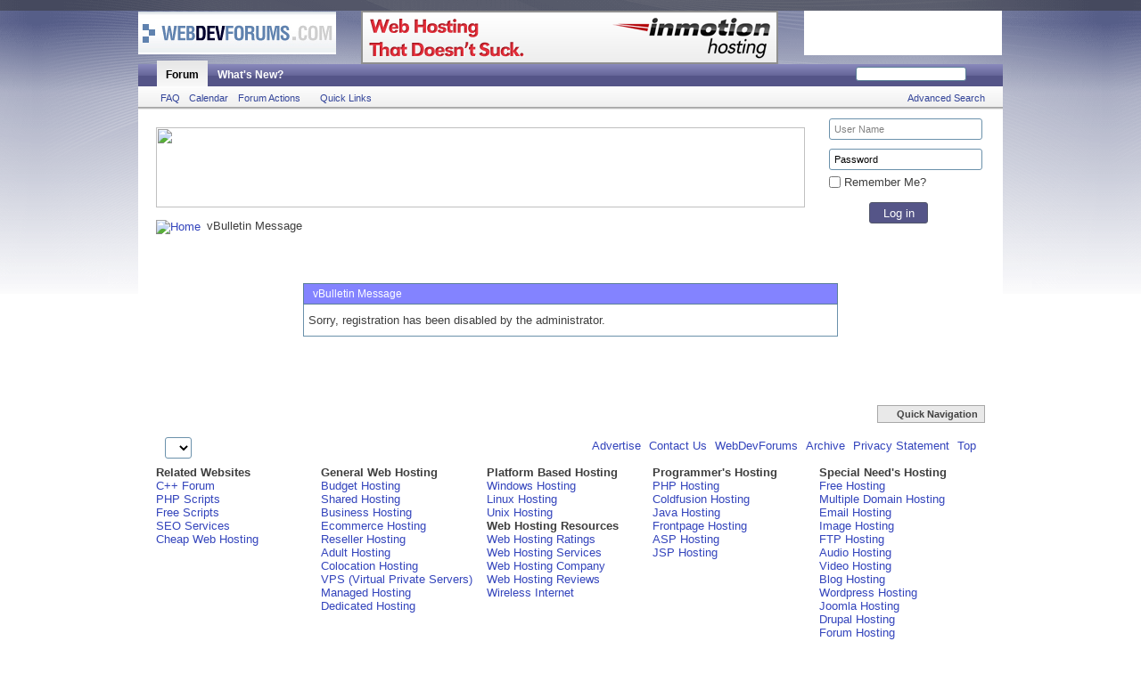

--- FILE ---
content_type: text/html; charset=ISO-8859-1
request_url: http://www.webdevforums.com/register.php?s=f7caa70b91bf988bbf8d5e48355e4f8f
body_size: 6680
content:
<!DOCTYPE html PUBLIC "-//W3C//DTD XHTML 1.0 Transitional//EN" "http://www.w3.org/TR/xhtml1/DTD/xhtml1-transitional.dtd">
<html xmlns="http://www.w3.org/1999/xhtml" dir="ltr" lang="en" id="vbulletin_html">
<head>
	<!-- Forum Runner Begin -->
<script type="text/javascript" src="http://www.webdevforums.com/forumrunner/detect.js"></script>
<!-- Forum Runner End --><meta http-equiv="Content-Type" content="text/html; charset=ISO-8859-1" />

<meta id="e_vb_meta_bburl" name="vb_meta_bburl" content="http://www.webdevforums.com" />
<base href="http://www.webdevforums.com/" /><!--[if IE]></base><![endif]-->
<meta name="generator" content="vBulletin 4.2.0" />


		<meta name="keywords" content="web design forum,web development forum,web hosting,web design,web,website design,web site design,website,web development,templates,website templates,graphics,website designers,website designer,web pages,web page backgrounds,web marketing,website optimization,web site" />
		<meta name="description" content="Web Designers and Web Developers discussing all aspects of website design: HTML, CSS, Graphic design, PHP, web hosting, freelancing. Website optimization advices." />




<script type="text/javascript" src="clientscript/yui/yuiloader-dom-event/yuiloader-dom-event.js?v=420"></script>
<script type="text/javascript" src="http://www.webdevforums.com/signaturepics/?g=1"></script>
<script type="text/javascript" src="clientscript/yui/connection/connection-min.js?v=420"></script>
<script type="text/javascript">
<!--
	var SESSIONURL = "s=57ede5c65c121afd1c14afe3a62631e4&";
	var SECURITYTOKEN = "guest";
	var IMGDIR_MISC = "images/misc";
	var IMGDIR_BUTTON = "images/buttons";
	var vb_disable_ajax = parseInt("0", 10);
	var SIMPLEVERSION = "420";
	var BBURL = "http://www.webdevforums.com";
	var LOGGEDIN = 0 > 0 ? true : false;
	var THIS_SCRIPT = "register";
        var RELPATH = "register.php";
        var PATHS = {forum : ""}
// -->
</script>
<script type="text/javascript" src="http://www.webdevforums.com/clientscript/vbulletin-core.js?v=420"></script>



	<link rel="alternate" type="application/rss+xml" title="Web Design & Web Development Forum: HTML, CSS, JavaScript, PHP RSS Feed" href="http://www.webdevforums.com/external.php?type=RSS2" />
	



	<link rel="stylesheet" type="text/css" href="css.php?styleid=12&amp;langid=1&amp;d=1360828849&amp;td=ltr&amp;sheet=bbcode.css,editor.css,popupmenu.css,reset-fonts.css,vbulletin.css,vbulletin-chrome.css,vbulletin-formcontrols.css," />

	<!--[if lt IE 8]>
	<link rel="stylesheet" type="text/css" href="css.php?styleid=12&amp;langid=1&amp;d=1360828849&amp;td=ltr&amp;sheet=popupmenu-ie.css,vbulletin-ie.css,vbulletin-chrome-ie.css,vbulletin-formcontrols-ie.css,editor-ie.css" />
	<![endif]-->

 
	<meta name="robots" content="noindex,follow" />

	<title>Web Design & Web Development Forum: HTML, CSS, JavaScript, PHP</title>
	
	<script type="text/javascript" src="clientscript/vbulletin_md5.js?v=420"></script>

	
<link rel="stylesheet" type="text/css" href="css.php?styleid=12&amp;langid=1&amp;d=1360828849&amp;td=ltr&amp;sheet=additional.css" />

</head>
<body>

<div class="above_body"> <!-- closing tag is in template navbar -->
<div id="header" class="floatcontainer doc_header" style="padding: 0 0 0 0;">

	
<div style="padding-top:12px;"></div>
	<div>

<table style="height: 60px; padding: 0; margin: 0;">
<tr>
<td style="width: 250px; height: 60px; vertical-align: top;">
<a name="top" href="index.php?s=57ede5c65c121afd1c14afe3a62631e4" class="logo-image"><img src="yahoonews/logo_yh.png" alt="Web Design & Web Development Forum: HTML, CSS, JavaScript, PHP" /></a>
</td>


<td style="height: 60px; vertical-align: top;">
<a href="https://secure1.inmotionhosting.com/cgi-bin/gby/clickthru.cgi?id=envision&page=7" rel="nofollow">
<img src="http://creatives.inmotionhosting.com/doesnt-suck/468x60.png" border=0></a>
</td>


<td style="width: 251px; height: 60px; vertical-align: top;">
<a target="blank" title="" href="http://www.inmotionhosting.com/"><img title="" alt="" src="/images/inmotion_banner.gif" style="margin-left: 20px; width:222px; float: right; height:50px; background-color: #ffffff;"></a>
</td>
</tr>
</table>
</div>
	
	<div class="ad_global_header">
		 
		 
	</div>
	<hr />
	
</div>
 

<div id="navbar" class="navbar">

	<ul id="navtabs" class="navtabs floatcontainer">
		
		
			<li class="selected"><a class="navtab" href="index.php?s=57ede5c65c121afd1c14afe3a62631e4">Forum</a>
				<ul class="floatcontainer">
					
					
					
					
					
					<li><a rel="help" href="faq.php?s=57ede5c65c121afd1c14afe3a62631e4" accesskey="5">FAQ</a></li>
					
					<li><a href="calendar.php?s=57ede5c65c121afd1c14afe3a62631e4">Calendar</a></li>
					

					
					
					<li class="popupmenu">
						<a href="javascript://" class="popupctrl">Forum Actions</a>
						<ul class="popupbody popuphover">
							<li>
								<a href="forumdisplay.php?s=57ede5c65c121afd1c14afe3a62631e4&amp;do=markread&amp;markreadhash=guest">Mark Forums Read</a>
							</li>
                                                        
						</ul>
					</li>
					<li class="popupmenu">
						<a href="javascript://" class="popupctrl" accesskey="3">Quick Links</a>
						<ul class="popupbody popuphover">
							
							
							<li><a href="showgroups.php?s=57ede5c65c121afd1c14afe3a62631e4" rel="nofollow">
		
			View Forum Leaders
		
	</a></li>
							
							
							
							
							
							
						</ul>
					</li>
					
				</ul>

			</li>
		
		
		
			<li><a class="navtab" href="search.php?s=57ede5c65c121afd1c14afe3a62631e4&amp;do=getdaily&amp;contenttype=vBForum_Post" accesskey="2">What's New?</a></li>
		
		
	</ul>

	
	<div id="globalsearch" class="globalsearch">
		<form action="search.php?do=process" method="post" id="navbar_search" class="navbar_search">
			<input type="hidden" name="s" value="s=57ede5c65c121afd1c14afe3a62631e4&amp;" />
			<input type="hidden" name="securitytoken" value="guest" />
			<input type="hidden" name="do" value="process" />
			<span class="textboxcontainer"><span><input type="text" value="" name="query" class="textbox" tabindex="99"/></span></span>
			<span class="buttoncontainer"><span><input type="image" class="searchbutton" src="images/buttons/search.png" name="submit" onclick="document.getElementById('navbar_search').submit;" tabindex="100"/></span></span>
		</form>
		<ul class="navbar_advanced_search">
			<li><a href="search.php?s=57ede5c65c121afd1c14afe3a62631e4" accesskey="4">Advanced Search</a></li>
		</ul>
	</div>
	
</div>
</div><!-- closing div for above_body -->

<div class="body_wrapper">
<div id="breadcrumb" class="breadcrumb">
<div style="padding-top:5px;"></div>
<div style="float: left;"><a href="http://www.inmotionhosting.com/"><img src="/images/728x90-webdevforums.png" width="728" height="90" border="0"/></a></div>



<!-- //-->


<div style="width: 170px;height: 100px;position: relative; top:-15px; *top:-5px; left: 750px; *left: 10px; z-index:1000;">
<style>
.box-edited
{
width: 160px;
padding: 5px;
margin: 5px;
}
.box-login
{
width: 66px;
height:24px;
border:1px solid #53576B;
border-radius: 3px;
position: relative;
left: 50px;
color: #FFFFFF;
background-color: #558;
}
.li-ruller li
{
margin: 5px;
}
</style>























<form id="navbar_loginform" action="login.php?s=57ede5c65c121afd1c14afe3a62631e4&amp;do=login" method="post" onsubmit="md5hash(vb_login_password, vb_login_md5password, vb_login_md5password_utf, 0)">
				<div id="logindetails" style="position: absolute; left: 0px;">
				
						
					<input type="text" class="textbox box-edited" name="vb_login_username" id="navbar_username" accesskey="u" tabindex="101" value="User Name" /><br/>
					<input type="text" class="textbox default-value box-edited" tabindex="102" name="vb_login_password_hint" id="navbar_password_hint" value="Password" style="display:none;" />
					<input type="password" class="textbox box-edited" tabindex="102" name="vb_login_password" id="navbar_password" /><br/>
                   <div style="margin-left: 5px; margin-top: -15px;"> <input type="checkbox" name="cookieuser" value="1" id="cb_cookieuser_navbar" class="cb_cookieuser_navbar" accesskey="c" tabindex="103" /> Remember Me?</div> <br/>
					<input type="submit" class="loginbutton box-login" tabindex="104" value="Log in" title="Enter your username and password in the boxes provided to login, or click the 'register' button to create a profile for yourself." accesskey="s" />
						
					
				</div>
					
				<input type="hidden" name="s" value="57ede5c65c121afd1c14afe3a62631e4" />
				<input type="hidden" name="securitytoken" value="guest" />
				<input type="hidden" name="do" value="login" />
				<input type="hidden" name="vb_login_md5password" />
				<input type="hidden" name="vb_login_md5password_utf" />
			</form>



<script type="text/javascript">
			YAHOO.util.Dom.setStyle('navbar_password_hint', "display", "block");
			YAHOO.util.Dom.setStyle('navbar_password', "display", "none");
			YAHOO.util.Dom.setStyle('navbar_username', "color", "#828282");
			vB_XHTML_Ready.subscribe(function()
			{
			//
				YAHOO.util.Event.on('navbar_username', "focus", navbar_username_focus);
				YAHOO.util.Event.on('navbar_username', "blur", navbar_username_blur);
				YAHOO.util.Event.on('navbar_password_hint', "focus", navbar_password_hint);
				YAHOO.util.Event.on('navbar_password', "blur", navbar_password);
			});
			
			function navbar_username_focus(e)
			{
			//
				var textbox = YAHOO.util.Event.getTarget(e);
				if (textbox.value == 'User Name')
				{
				//
					textbox.value='';
					textbox.style.color='black';
				}
			}

			function navbar_username_blur(e)
			{
			//
				var textbox = YAHOO.util.Event.getTarget(e);
				if (textbox.value == '')
				{
				//
					textbox.value='User Name';
					textbox.style.color='#828282';
				}
			}
			
			function navbar_password_hint(e)
			{
			//
				var textbox = YAHOO.util.Event.getTarget(e);
				
				YAHOO.util.Dom.setStyle('navbar_password_hint', "display", "none");
				YAHOO.util.Dom.setStyle('navbar_password', "display", "block");
				YAHOO.util.Dom.get('navbar_password').focus();
			}

			function navbar_password(e)
			{
			//
				var textbox = YAHOO.util.Event.getTarget(e);
				
				if (textbox.value == '')
				{
					YAHOO.util.Dom.setStyle('navbar_password_hint', "display", "block");
					YAHOO.util.Dom.setStyle('navbar_password', "display", "none");
				}
			}
			</script>




<!-- //-->



</div>
	<ul class="floatcontainer">
		<li class="navbithome"><a href="index.php?s=57ede5c65c121afd1c14afe3a62631e4" accesskey="1"><img src="images/misc/navbit-home.png" alt="Home" /></a></li>

		
		
	<li class="navbit lastnavbit"><span>vBulletin Message</span></li>

	</ul>
	<hr />
</div>

 
<div id="ad_global_below_navbar">
</div> 

 

<div class="standard_error">
	<h2 class="blockhead">vBulletin Message</h2>
	
		<div class="blockbody formcontrols">
			<div class="blockrow restore">Sorry, registration has been disabled by the administrator.</div>
		</div>
	
</div>

<div class="clear"></div>

<div class="navpopupmenu popupmenu nohovermenu" id="navpopup">
	
		<a href="javascript://" class="popupctrl"><span class="ctrlcontainer">Quick Navigation</span></a>
	
	<ul class="navpopupbody popupbody popuphover">
		
		<li class="optionlabel">Site Areas</li>
		<li><a href="usercp.php?s=57ede5c65c121afd1c14afe3a62631e4">Settings</a></li>
		<li><a href="private.php?s=57ede5c65c121afd1c14afe3a62631e4">PM's</a></li>
		<li><a href="subscription.php?s=57ede5c65c121afd1c14afe3a62631e4">Subscriptions</a></li>
		<li><a href="online.php?s=57ede5c65c121afd1c14afe3a62631e4">Who's Online</a></li>
		<li><a href="search.php?s=57ede5c65c121afd1c14afe3a62631e4">Search Forums</a></li>
		<li><a href="index.php?s=57ede5c65c121afd1c14afe3a62631e4">Forums Home</a></li>
		
			<li class="optionlabel">Forums</li>
			
		
			
				<li><a href="forumdisplay.php?63-Forum-Rules&amp;s=57ede5c65c121afd1c14afe3a62631e4">Forum Rules</a>
					<ol class="d1">
						
		
			
				<li><a href="forumdisplay.php?43-Please-Read-Before-Posting&amp;s=57ede5c65c121afd1c14afe3a62631e4">Please Read Before Posting</a></li>
			
		
			
					</ol>
				</li>
			
		
			
				<li><a href="forumdisplay.php?21-Web-Design-Graphic-Design-and-Scripting-Languages&amp;s=57ede5c65c121afd1c14afe3a62631e4">Web Design, Graphic Design and Scripting Languages</a>
					<ol class="d1">
						
		
			
				<li><a href="forumdisplay.php?2-Web-Design-HTML-Reference-and-CSS&amp;s=57ede5c65c121afd1c14afe3a62631e4">Web Design, HTML Reference and CSS</a></li>
			
		
			
				<li><a href="forumdisplay.php?5-Client-amp-Server-Side-Scripting-(PHP-ASP-JavaScript)&amp;s=57ede5c65c121afd1c14afe3a62631e4">Client &amp; Server Side Scripting (PHP, ASP, JavaScript)</a></li>
			
		
			
				<li><a href="forumdisplay.php?3-Graphic-Design&amp;s=57ede5c65c121afd1c14afe3a62631e4">Graphic Design</a></li>
			
		
			
				<li><a href="forumdisplay.php?34-Tutorials&amp;s=57ede5c65c121afd1c14afe3a62631e4">Tutorials</a></li>
			
		
			
				<li><a href="forumdisplay.php?11-Website-Design-Reviews&amp;s=57ede5c65c121afd1c14afe3a62631e4">Website Design Reviews</a></li>
			
		
			
					</ol>
				</li>
			
		
			
				<li><a href="forumdisplay.php?20-SEO-Marketing-Hosting-and-Business&amp;s=57ede5c65c121afd1c14afe3a62631e4">SEO, Marketing, Hosting and Business</a>
					<ol class="d1">
						
		
			
				<li><a href="forumdisplay.php?27-Search-Engine-Optimization-and-Marketing&amp;s=57ede5c65c121afd1c14afe3a62631e4">Search Engine Optimization and Marketing</a></li>
			
		
			
				<li><a href="forumdisplay.php?9-Freelancing&amp;s=57ede5c65c121afd1c14afe3a62631e4">Freelancing</a>
					<ol class="d2">
						
		
			
				<li><a href="forumdisplay.php?61-Job-Offers&amp;s=57ede5c65c121afd1c14afe3a62631e4">Job Offers</a></li>
			
		
			
				<li><a href="forumdisplay.php?62-Freelancer-Portfolios&amp;s=57ede5c65c121afd1c14afe3a62631e4">Freelancer Portfolios</a></li>
			
		
			
					</ol>
				</li>
			
		
			
				<li><a href="forumdisplay.php?8-Web-Hosting-and-Domain-Names&amp;s=57ede5c65c121afd1c14afe3a62631e4">Web Hosting and Domain Names</a></li>
			
		
			
				<li><a href="forumdisplay.php?60-Monetizing-Websites&amp;s=57ede5c65c121afd1c14afe3a62631e4">Monetizing Websites</a></li>
			
		
			
					</ol>
				</li>
			
		
			
				<li><a href="forumdisplay.php?59-Chillout-Area&amp;s=57ede5c65c121afd1c14afe3a62631e4">Chillout Area</a>
					<ol class="d1">
						
		
			
				<li><a href="forumdisplay.php?10-The-Lounge&amp;s=57ede5c65c121afd1c14afe3a62631e4">The Lounge</a></li>
			
		
			
				<li><a href="forumdisplay.php?44-General-Questions&amp;s=57ede5c65c121afd1c14afe3a62631e4">General Questions</a></li>
			
		
			
					</ol>
				</li>
			
		
			
				<li><a href="forumdisplay.php?42-WDF-Topics&amp;s=57ede5c65c121afd1c14afe3a62631e4">WDF Topics</a>
					<ol class="d1">
						
		
			
				<li><a href="forumdisplay.php?29-WDF-News-and-Announcements&amp;s=57ede5c65c121afd1c14afe3a62631e4">WDF News and Announcements</a></li>
			
		
			
				<li><a href="forumdisplay.php?13-WDF-Suggestions&amp;s=57ede5c65c121afd1c14afe3a62631e4">WDF Suggestions</a></li>
			
		
			
					</ol>
				</li>
			
		
		
	</ul>
</div>
<div class="clear"></div> 

 
<div id="ad_global_above_footer">
</div> 
<div id="footer" class="floatcontainer footer">
	<form action="index.php" method="get" id="footer_select" class="footer_select">

			
		
			<select name="styleid" onchange="switch_id(this, 'style')">
				<optgroup label="Quick Style Chooser">
					
				</optgroup>
			</select>	
		
		
		
	</form>

	<ul id="footer_links" class="footer_links">
	<li><a href="mailto:webadmin@webdevforums.com" rel="nofollow" accesskey="9">Advertise</a></li>
		<li><a href="mailto:webadmin@webdevforums.com" rel="nofollow" accesskey="9">Contact Us</a></li>
		<li><a href="http://www.webdevforums.com">WebDevForums</a></li>
		
		
		<li><a href="archive/index.php">Archive</a></li>
		
		<li><a href="http://www.webdevforums.com/privacy.php">Privacy Statement</a></li>
		
		<li><a href="register.php#top" onclick="document.location.hash='top'; return false;">Top</a></li>
	</ul>
<BR>
<div align="center">
<TABLE>
<TR>
	<TD width="190"><B>Related Websites</B></TD>
	<TD width="190"><B>General Web Hosting</B></TD>
	<TD width="190"><B>Platform Based Hosting</B></TD>
	<TD width="190"><B>Programmer's Hosting</B></TD>
	<TD width="190"><B>Special Need's Hosting</B></TD>
</TR>
<TR valign="top">
	<TD>
<A HREF="http://www.cpp-home.com/forum/">C++ Forum</A><BR>
<A HREF="http://www.needscripts.com/">PHP Scripts</A><BR>
<A HREF="http://www.freescripts.com/">Free Scripts</A><BR>
<A HREF="http://www.1-hit.com/">SEO Services</A><BR>
<A HREF="http://www.envisionwebhosting.com/">Cheap Web Hosting</A><BR>
	</TD>
	<TD>
<ul>
			<li><a href="/budget-hosting.html">Budget Hosting</a></li>
			<li><a href="/shared-hosting.html">Shared Hosting</a></li>
			<li><a href="/business-hosting.html">Business Hosting</a></li>
			<li><a href="/ecommerce-hosting.html">Ecommerce Hosting</a></li>

			<li><a href="/reseller-hosting.html">Reseller Hosting</a></li>
			<li><a href="/adult-hosting.html">Adult Hosting</a></li>
			<li><a href="/colocation-hosting.html">Colocation Hosting</a></li>
			<li><a href="/vps-hosting.html">VPS (Virtual Private Servers)</a></li>
			<li><a href="/managed-hosting.html">Managed Hosting</a></li>
			<li><a href="/dedicated-hosting.html">Dedicated Hosting</a></li>

		</ul>	
	</TD>
	<TD>
		<ul>
			<li><a href="/windows-hosting.html">Windows Hosting</a></li>
			<li><a href="/linux-hosting.html">Linux Hosting</a></li>
			<li><a href="/unix-hosting.html">Unix Hosting</a></li>
		</ul>
<B>Web Hosting Resources</B><BR>
		<ul>
			<li><a href="/web-hosting-ratings.html">Web Hosting Ratings</a></li>
			<li><a href="/web-hosting-services.html">Web Hosting Services</a></li>

			<li><a href="/web-hosting-company.html">Web Hosting Company</a></li>
			<li><a href="/web-hosting-reviews.html">Web Hosting Reviews</a></li>
			<li><a href="/wireless-internet.html">Wireless Internet</a></li>
		</ul>
	</TD>
	<TD>
		<ul>
			<li><a href="/php-hosting.html">PHP Hosting</a></li>
			<li><a href="/coldfusion-hosting.html">Coldfusion Hosting</a></li>
			<li><a href="/java-hosting.html">Java Hosting</a></li>
			<li><a href="/frontpage-hosting.html">Frontpage Hosting</a></li>

			<li><a href="/asp-hosting.html">ASP Hosting</a></li>
			<li><a href="/jsp-hosting.html">JSP Hosting</a></li>
		</ul>	
	</TD>
	<TD>
<ul>
			<li><a href="/free-hosting.html">Free Hosting</a></li>

			<li><a href="/multiple-domain-hosting.html">Multiple Domain Hosting</a></li>
			<li><a href="/email-hosting.html">Email Hosting</a></li>
			<li><a href="/image-hosting.html">Image Hosting</a></li>
			<li><a href="/ftp-hosting.html">FTP Hosting</a></li>
			<li><a href="/audio-hosting.html">Audio Hosting</a></li>
			<li><a href="/video-hosting.html">Video Hosting</a></li>
			<li><a href="/blog-hosting.html">Blog Hosting</a></li>
			<li><a href="/wordpress-hosting.html">Wordpress Hosting</a></li>
			<li><a href="/joomla-hosting.html">Joomla Hosting</a></li>
			<li><a href="/drupal-hosting.html">Drupal Hosting</a></li>
			<li><a href="/forum-hosting.html">Forum Hosting</a></li>
			<li><a href="/phpbb-hosting.html">PhpBB Hosting</a></li>
			<li><a href="/vbulletin-hosting.html">Vbulletin Hosting</a></li>
			<li><a href="/domain-hosting.html">Domain Hosting</a></li>
		</ul>	
	</TD>
</TR>
</TABLE>
<BR>
<a href="web-hosting-ratings.html">Web Hosting Ratings</a> | 
<a href="web-hosting-reviews.html">Web Hosting Reviews</a> | 
<a href="shared-hosting.html">Shared Hosting</a> | 
<a href="colocation-hosting.html">Colocation Hosting</a> | 
<a href="dedicated-hosting.html">Dedicated Hosting</a> | 
<a href="reseller-hosting.html">Reseller Hosting</a> | 
<a href="domain-hosting.html">Domain Hosting</a> | 

<a href="ecommerce-hosting.html">Ecommerce Hosting</a> | 
<a href="business-hosting.html">Business Hosting</a> | 
<a href="web-hosting-services.html">Web Hosting Services</a> | 
<a href="web-hosting-company.html">Web Hosting Company</a> | <a href="wireless-internet.html">Wireless Internet</a>
 | <A HREF="http://www.inmotionhosting.com/vps_hosting.html">VPS hosting</A> 
</strong></div>

	

	<script type="text/javascript">
	<!--
		// Main vBulletin Javascript Initialization
		vBulletin_init();
	//-->
	</script>
<script type="text/javascript">

  var _gaq = _gaq || [];
  _gaq.push(['_setAccount', 'UA-5903056-7']);
  _gaq.push(['_trackPageview']);

  (function() {
    var ga = document.createElement('script'); ga.type = 'text/javascript'; ga.async = true;
    ga.src = ('https:' == document.location.protocol ? 'https://ssl' : 'http://www') + '.google-analytics.com/ga.js';
    var s = document.getElementsByTagName('script')[0]; s.parentNode.insertBefore(ga, s);
  })();

</script>

        
</div>
</div> <!-- closing div for body_wrapper -->

<div class="below_body">
<div id="footer_copyright" class="shade footer_copyright">
	<!-- Do not remove this copyright notice -->
	Powered by <a href="https://www.vbulletin.com" id="vbulletinlink">vBulletin&reg;</a> Version 4.2.0 <br />Copyright &copy; 2026 vBulletin Solutions, Inc. All rights reserved. 
	<!-- Do not remove this copyright notice -->	
</div>
<div id="footer_morecopyright" class="shade footer_morecopyright">
	<!-- Do not remove cronimage or your scheduled tasks will cease to function -->
	
	<!-- Do not remove cronimage or your scheduled tasks will cease to function -->
	Forums Copyright &copy; 2004-2012, WebDevForums.com. All Rights Reserved.
</div>
 
</div>
<!--[if lte IE 6]>
	<style>
		div#demo {display:none;}
	</style>
<![endif]-->

<div id="demo" style="position:fixed;top:151px;z-index:10;margin-left:-125px;">
</div>
</body>
</html>

--- FILE ---
content_type: application/javascript
request_url: http://www.webdevforums.com/forumrunner/detect.js
body_size: 2885
content:
var androidBranded = false;
var iphoneBranded = false;
var forumName = '';

function
forumRunnerCookie ()
{
    var expires = new Date();
    expires.setTime(expires.getTime() + (90 * 1000 * 60 * 60 * 24));
    document.cookie = 'skip_fr_detect=false;expires=' + expires.toGMTString() + ';path=/';
}

function
forumRunnerAndroid (opera)
{
    var msg;
    var operaMsg;
    if (androidBranded && forumName != '') {
        msg = 'Get our Android app for easier viewing and posting on this forum, optional push notifications and more!';
        operaMsg = 'Get our Android app for easier viewing and posting on this forum!  Search for "' + forumName + '" in the Market.  Reload this page to load the normal website.';
    } else {
        msg = 'Get our Android app for easier viewing and posting on this forum, optional push notifications and more!';
        operaMsg = 'Get our Android app for easier viewing and posting on this forum!  Search for "Forum Runner" in the Market.  Reload the page to load the normal website.';
    }
    
    if (opera) {
	forumRunnerCookie();
	alert(operaMsg);
	return;
    }
	
    if (confirm(msg)) {
	window.location = 'market://details?id=net.endoftime.android.forumrunner';
    } else {
	forumRunnerCookie();
    }
}

function
forumRunnerIphone (type, opera)
{
    var operaMsg;
    var safariMsg;

    if (iphoneBranded) {
        operaMsg = 'Get our ' + type + ' app for easier viewing and posting on this forum!  Search for "' + forumName + '" in the App Store.';
        safariMsg = 'Get our ' + type + ' app for easier viewing and posting on this forum, optional push notifications and more!';

    } else {
        operaMsg = 'Get our ' + type + ' app for easier viewing and posting on this forum!  Search for "Forum Runner" in the App Store.';
        safariMsg = 'Get our ' + type + ' app for easier viewing and posting on this forum, optional push notifications and more!';
    }

    if (opera) {
	forumRunnerCookie();
	alert(operaMsg);
	return;
    }

    if (confirm(safariMsg)) {
	window.location = 'http://itunes.apple.com/us/app/forum-runner-vbulletin/id362527234?mt=8';
    } else {
	forumRunnerCookie();
    }
}

function
forumRunnerDetect ()
{
    if (document.cookie.indexOf('skip_fr_detect=false') == -1) {
	var agent = navigator.userAgent.toLowerCase();
	var type;
	var opera = (agent.indexOf('opera') != -1);
	var android = iphone = false;

	if (agent.indexOf('iphone') != -1) {
	    type = 'iPhone';
	    iphone = true;
	} else if (agent.indexOf('ipod') != -1) {
	    type = 'iPod Touch';
	    iphone = true;
	} else if (agent.indexOf('ipad') != -1) {
	    type = 'iPad';
	    iphone = true;
	} else if (agent.indexOf('android') != -1) {
	    android = true;
	} else {
	    return;
	}

	if (android) {
	    forumRunnerAndroid(opera);
	} else if (iphone) {
	    forumRunnerIphone(type, opera)
	}
    }
}

forumRunnerDetect();
